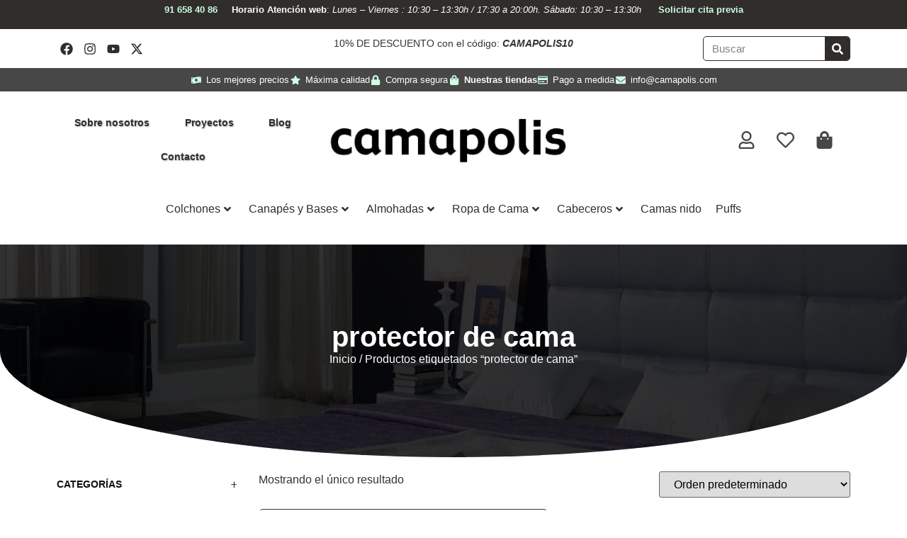

--- FILE ---
content_type: text/css
request_url: https://cdn-ildomdc.nitrocdn.com/nVjMdZJJadrTmhYdZOmyXKDRusxFFCXs/assets/static/optimized/rev-a772503/camapolis.com/externalFontFace/nitro-min-noimport-dfdb7ad3f920e3d51ec28afe87e7e18f-stylesheet.css
body_size: 608
content:
@font-face{font-family:"Font Awesome 5 Brands";font-style:normal;font-weight:400;font-display:swap;src:url("https://cdn-ildomdc.nitrocdn.com/nVjMdZJJadrTmhYdZOmyXKDRusxFFCXs/assets/static/source/rev-a772503/camapolis.com/wp-content/plugins/easy-login-woocommerce/xoo-form-fields-fw/lib/fontawesome5/webfonts/fa-brands-400.eot");src:url("https://cdn-ildomdc.nitrocdn.com/nVjMdZJJadrTmhYdZOmyXKDRusxFFCXs/assets/static/source/rev-a772503/camapolis.com/wp-content/plugins/easy-login-woocommerce/xoo-form-fields-fw/lib/fontawesome5/webfonts/fa-brands-400.woff2") format("woff2")}@font-face{font-family:star;src:url("https://cdn-ildomdc.nitrocdn.com/nVjMdZJJadrTmhYdZOmyXKDRusxFFCXs/assets/static/source/rev-a772503/camapolis.com/wp-content/plugins/woocommerce/assets/fonts/WooCommerce.woff2") format("woff2");font-weight:400;font-style:normal;font-display:swap}@font-face{font-family:star;src:url("https://cdn-ildomdc.nitrocdn.com/nVjMdZJJadrTmhYdZOmyXKDRusxFFCXs/assets/static/source/rev-a772503/camapolis.com/wp-content/plugins/woocommerce/assets/fonts/WooCommerce.woff2") format("woff2");font-weight:400;font-style:normal;font-display:swap}@font-face{font-family:"wcpf";src:url("https://cdn-ildomdc.nitrocdn.com/nVjMdZJJadrTmhYdZOmyXKDRusxFFCXs/assets/static/source/rev-a772503/camapolis.com/wp-content/plugins/woocommerce-product-filters/assets/fonts/wcpf/wcpf.eot");src:url("https://cdn-ildomdc.nitrocdn.com/nVjMdZJJadrTmhYdZOmyXKDRusxFFCXs/assets/static/source/rev-a772503/camapolis.com/wp-content/plugins/woocommerce-product-filters/assets/fonts/wcpf/wcpf.ttf") format("truetype");font-weight:normal;font-style:normal;font-display:swap}@font-face{font-family:dashicons;src:url("https://cdn-ildomdc.nitrocdn.com/nVjMdZJJadrTmhYdZOmyXKDRusxFFCXs/assets/static/source/rev-a772503/camapolis.com/wp-includes/fonts/cc26977e9557edbbc60f1255fb1de6ee.dashicons.eot");src:url("https://cdn-ildomdc.nitrocdn.com/nVjMdZJJadrTmhYdZOmyXKDRusxFFCXs/assets/static/source/rev-a772503/camapolis.com/wp-includes/fonts/cc26977e9557edbbc60f1255fb1de6ee.dashicons.ttf") format("truetype");font-weight:400;font-style:normal;font-display:swap}@font-face{font-family:"Font Awesome 5 Brands";font-style:normal;font-weight:400;font-display:swap;src:url("https://cdn-ildomdc.nitrocdn.com/nVjMdZJJadrTmhYdZOmyXKDRusxFFCXs/assets/static/source/rev-a772503/camapolis.com/wp-content/plugins/elementor/assets/lib/font-awesome/webfonts/fa-brands-400.eot");src:url("https://cdn-ildomdc.nitrocdn.com/nVjMdZJJadrTmhYdZOmyXKDRusxFFCXs/assets/static/source/rev-a772503/camapolis.com/wp-content/plugins/elementor/assets/lib/font-awesome/webfonts/fa-brands-400.woff2") format("woff2")}@font-face{font-family:"Manrope";font-style:normal;font-weight:200;font-display:swap;src:url("https://cdn-ildomdc.nitrocdn.com/nVjMdZJJadrTmhYdZOmyXKDRusxFFCXs/assets/static/source/rev-a772503/camapolis.com/wp-content/uploads/elementor/google-fonts/fonts/manrope-xn7gyhe41ni1adirggqxsuxd.woff2") format("woff2");unicode-range:U+0460-052F,U+1C80-1C8A,U+20B4,U+2DE0-2DFF,U+A640-A69F,U+FE2E-FE2F}@font-face{font-family:"Manrope";font-style:normal;font-weight:200;font-display:swap;src:url("https://cdn-ildomdc.nitrocdn.com/nVjMdZJJadrTmhYdZOmyXKDRusxFFCXs/assets/static/source/rev-a772503/camapolis.com/wp-content/uploads/elementor/google-fonts/fonts/manrope-xn7gyhe41ni1adirggoxsuxd.woff2") format("woff2");unicode-range:U+0301,U+0400-045F,U+0490-0491,U+04B0-04B1,U+2116}@font-face{font-family:"Manrope";font-style:normal;font-weight:200;font-display:swap;src:url("https://cdn-ildomdc.nitrocdn.com/nVjMdZJJadrTmhYdZOmyXKDRusxFFCXs/assets/static/source/rev-a772503/camapolis.com/wp-content/uploads/elementor/google-fonts/fonts/manrope-xn7gyhe41ni1adirggsxsuxd.woff2") format("woff2");unicode-range:U+0370-0377,U+037A-037F,U+0384-038A,U+038C,U+038E-03A1,U+03A3-03FF}@font-face{font-family:"Manrope";font-style:normal;font-weight:200;font-display:swap;src:url("https://cdn-ildomdc.nitrocdn.com/nVjMdZJJadrTmhYdZOmyXKDRusxFFCXs/assets/static/source/rev-a772503/camapolis.com/wp-content/uploads/elementor/google-fonts/fonts/manrope-xn7gyhe41ni1adirggixsuxd.woff2") format("woff2");unicode-range:U+0102-0103,U+0110-0111,U+0128-0129,U+0168-0169,U+01A0-01A1,U+01AF-01B0,U+0300-0301,U+0303-0304,U+0308-0309,U+0323,U+0329,U+1EA0-1EF9,U+20AB}@font-face{font-family:"Manrope";font-style:normal;font-weight:200;font-display:swap;src:url("https://cdn-ildomdc.nitrocdn.com/nVjMdZJJadrTmhYdZOmyXKDRusxFFCXs/assets/static/source/rev-a772503/camapolis.com/wp-content/uploads/elementor/google-fonts/fonts/manrope-xn7gyhe41ni1adirggmxsuxd.woff2") format("woff2");unicode-range:U+0100-02BA,U+02BD-02C5,U+02C7-02CC,U+02CE-02D7,U+02DD-02FF,U+0304,U+0308,U+0329,U+1D00-1DBF,U+1E00-1E9F,U+1EF2-1EFF,U+2020,U+20A0-20AB,U+20AD-20C0,U+2113,U+2C60-2C7F,U+A720-A7FF}@font-face{font-family:"Manrope";font-style:normal;font-weight:200;font-display:swap;src:url("https://cdn-ildomdc.nitrocdn.com/nVjMdZJJadrTmhYdZOmyXKDRusxFFCXs/assets/static/source/rev-a772503/camapolis.com/wp-content/uploads/elementor/google-fonts/fonts/manrope-xn7gyhe41ni1adirggexsg.woff2") format("woff2");unicode-range:U+0000-00FF,U+0131,U+0152-0153,U+02BB-02BC,U+02C6,U+02DA,U+02DC,U+0304,U+0308,U+0329,U+2000-206F,U+20AC,U+2122,U+2191,U+2193,U+2212,U+2215,U+FEFF,U+FFFD}@font-face{font-family:"Manrope";font-style:normal;font-weight:300;font-display:swap;src:url("https://cdn-ildomdc.nitrocdn.com/nVjMdZJJadrTmhYdZOmyXKDRusxFFCXs/assets/static/source/rev-a772503/camapolis.com/wp-content/uploads/elementor/google-fonts/fonts/manrope-xn7gyhe41ni1adirggqxsuxd.woff2") format("woff2");unicode-range:U+0460-052F,U+1C80-1C8A,U+20B4,U+2DE0-2DFF,U+A640-A69F,U+FE2E-FE2F}@font-face{font-family:"Manrope";font-style:normal;font-weight:300;font-display:swap;src:url("https://cdn-ildomdc.nitrocdn.com/nVjMdZJJadrTmhYdZOmyXKDRusxFFCXs/assets/static/source/rev-a772503/camapolis.com/wp-content/uploads/elementor/google-fonts/fonts/manrope-xn7gyhe41ni1adirggoxsuxd.woff2") format("woff2");unicode-range:U+0301,U+0400-045F,U+0490-0491,U+04B0-04B1,U+2116}@font-face{font-family:"Manrope";font-style:normal;font-weight:300;font-display:swap;src:url("https://cdn-ildomdc.nitrocdn.com/nVjMdZJJadrTmhYdZOmyXKDRusxFFCXs/assets/static/source/rev-a772503/camapolis.com/wp-content/uploads/elementor/google-fonts/fonts/manrope-xn7gyhe41ni1adirggsxsuxd.woff2") format("woff2");unicode-range:U+0370-0377,U+037A-037F,U+0384-038A,U+038C,U+038E-03A1,U+03A3-03FF}@font-face{font-family:"Manrope";font-style:normal;font-weight:300;font-display:swap;src:url("https://cdn-ildomdc.nitrocdn.com/nVjMdZJJadrTmhYdZOmyXKDRusxFFCXs/assets/static/source/rev-a772503/camapolis.com/wp-content/uploads/elementor/google-fonts/fonts/manrope-xn7gyhe41ni1adirggixsuxd.woff2") format("woff2");unicode-range:U+0102-0103,U+0110-0111,U+0128-0129,U+0168-0169,U+01A0-01A1,U+01AF-01B0,U+0300-0301,U+0303-0304,U+0308-0309,U+0323,U+0329,U+1EA0-1EF9,U+20AB}@font-face{font-family:"Manrope";font-style:normal;font-weight:300;font-display:swap;src:url("https://cdn-ildomdc.nitrocdn.com/nVjMdZJJadrTmhYdZOmyXKDRusxFFCXs/assets/static/source/rev-a772503/camapolis.com/wp-content/uploads/elementor/google-fonts/fonts/manrope-xn7gyhe41ni1adirggmxsuxd.woff2") format("woff2");unicode-range:U+0100-02BA,U+02BD-02C5,U+02C7-02CC,U+02CE-02D7,U+02DD-02FF,U+0304,U+0308,U+0329,U+1D00-1DBF,U+1E00-1E9F,U+1EF2-1EFF,U+2020,U+20A0-20AB,U+20AD-20C0,U+2113,U+2C60-2C7F,U+A720-A7FF}@font-face{font-family:"Manrope";font-style:normal;font-weight:300;font-display:swap;src:url("https://cdn-ildomdc.nitrocdn.com/nVjMdZJJadrTmhYdZOmyXKDRusxFFCXs/assets/static/source/rev-a772503/camapolis.com/wp-content/uploads/elementor/google-fonts/fonts/manrope-xn7gyhe41ni1adirggexsg.woff2") format("woff2");unicode-range:U+0000-00FF,U+0131,U+0152-0153,U+02BB-02BC,U+02C6,U+02DA,U+02DC,U+0304,U+0308,U+0329,U+2000-206F,U+20AC,U+2122,U+2191,U+2193,U+2212,U+2215,U+FEFF,U+FFFD}@font-face{font-family:"Manrope";font-style:normal;font-weight:400;font-display:swap;src:url("https://cdn-ildomdc.nitrocdn.com/nVjMdZJJadrTmhYdZOmyXKDRusxFFCXs/assets/static/source/rev-a772503/camapolis.com/wp-content/uploads/elementor/google-fonts/fonts/manrope-xn7gyhe41ni1adirggqxsuxd.woff2") format("woff2");unicode-range:U+0460-052F,U+1C80-1C8A,U+20B4,U+2DE0-2DFF,U+A640-A69F,U+FE2E-FE2F}@font-face{font-family:"Manrope";font-style:normal;font-weight:400;font-display:swap;src:url("https://cdn-ildomdc.nitrocdn.com/nVjMdZJJadrTmhYdZOmyXKDRusxFFCXs/assets/static/source/rev-a772503/camapolis.com/wp-content/uploads/elementor/google-fonts/fonts/manrope-xn7gyhe41ni1adirggoxsuxd.woff2") format("woff2");unicode-range:U+0301,U+0400-045F,U+0490-0491,U+04B0-04B1,U+2116}@font-face{font-family:"Manrope";font-style:normal;font-weight:400;font-display:swap;src:url("https://cdn-ildomdc.nitrocdn.com/nVjMdZJJadrTmhYdZOmyXKDRusxFFCXs/assets/static/source/rev-a772503/camapolis.com/wp-content/uploads/elementor/google-fonts/fonts/manrope-xn7gyhe41ni1adirggsxsuxd.woff2") format("woff2");unicode-range:U+0370-0377,U+037A-037F,U+0384-038A,U+038C,U+038E-03A1,U+03A3-03FF}@font-face{font-family:"Manrope";font-style:normal;font-weight:400;font-display:swap;src:url("https://cdn-ildomdc.nitrocdn.com/nVjMdZJJadrTmhYdZOmyXKDRusxFFCXs/assets/static/source/rev-a772503/camapolis.com/wp-content/uploads/elementor/google-fonts/fonts/manrope-xn7gyhe41ni1adirggixsuxd.woff2") format("woff2");unicode-range:U+0102-0103,U+0110-0111,U+0128-0129,U+0168-0169,U+01A0-01A1,U+01AF-01B0,U+0300-0301,U+0303-0304,U+0308-0309,U+0323,U+0329,U+1EA0-1EF9,U+20AB}@font-face{font-family:"Manrope";font-style:normal;font-weight:400;font-display:swap;src:url("https://cdn-ildomdc.nitrocdn.com/nVjMdZJJadrTmhYdZOmyXKDRusxFFCXs/assets/static/source/rev-a772503/camapolis.com/wp-content/uploads/elementor/google-fonts/fonts/manrope-xn7gyhe41ni1adirggmxsuxd.woff2") format("woff2");unicode-range:U+0100-02BA,U+02BD-02C5,U+02C7-02CC,U+02CE-02D7,U+02DD-02FF,U+0304,U+0308,U+0329,U+1D00-1DBF,U+1E00-1E9F,U+1EF2-1EFF,U+2020,U+20A0-20AB,U+20AD-20C0,U+2113,U+2C60-2C7F,U+A720-A7FF}@font-face{font-family:"Manrope";font-style:normal;font-weight:400;font-display:swap;src:url("https://cdn-ildomdc.nitrocdn.com/nVjMdZJJadrTmhYdZOmyXKDRusxFFCXs/assets/static/source/rev-a772503/camapolis.com/wp-content/uploads/elementor/google-fonts/fonts/manrope-xn7gyhe41ni1adirggexsg.woff2") format("woff2");unicode-range:U+0000-00FF,U+0131,U+0152-0153,U+02BB-02BC,U+02C6,U+02DA,U+02DC,U+0304,U+0308,U+0329,U+2000-206F,U+20AC,U+2122,U+2191,U+2193,U+2212,U+2215,U+FEFF,U+FFFD}@font-face{font-family:"Manrope";font-style:normal;font-weight:500;font-display:swap;src:url("https://cdn-ildomdc.nitrocdn.com/nVjMdZJJadrTmhYdZOmyXKDRusxFFCXs/assets/static/source/rev-a772503/camapolis.com/wp-content/uploads/elementor/google-fonts/fonts/manrope-xn7gyhe41ni1adirggqxsuxd.woff2") format("woff2");unicode-range:U+0460-052F,U+1C80-1C8A,U+20B4,U+2DE0-2DFF,U+A640-A69F,U+FE2E-FE2F}@font-face{font-family:"Manrope";font-style:normal;font-weight:500;font-display:swap;src:url("https://cdn-ildomdc.nitrocdn.com/nVjMdZJJadrTmhYdZOmyXKDRusxFFCXs/assets/static/source/rev-a772503/camapolis.com/wp-content/uploads/elementor/google-fonts/fonts/manrope-xn7gyhe41ni1adirggoxsuxd.woff2") format("woff2");unicode-range:U+0301,U+0400-045F,U+0490-0491,U+04B0-04B1,U+2116}@font-face{font-family:"Manrope";font-style:normal;font-weight:500;font-display:swap;src:url("https://cdn-ildomdc.nitrocdn.com/nVjMdZJJadrTmhYdZOmyXKDRusxFFCXs/assets/static/source/rev-a772503/camapolis.com/wp-content/uploads/elementor/google-fonts/fonts/manrope-xn7gyhe41ni1adirggsxsuxd.woff2") format("woff2");unicode-range:U+0370-0377,U+037A-037F,U+0384-038A,U+038C,U+038E-03A1,U+03A3-03FF}@font-face{font-family:"Manrope";font-style:normal;font-weight:500;font-display:swap;src:url("https://cdn-ildomdc.nitrocdn.com/nVjMdZJJadrTmhYdZOmyXKDRusxFFCXs/assets/static/source/rev-a772503/camapolis.com/wp-content/uploads/elementor/google-fonts/fonts/manrope-xn7gyhe41ni1adirggixsuxd.woff2") format("woff2");unicode-range:U+0102-0103,U+0110-0111,U+0128-0129,U+0168-0169,U+01A0-01A1,U+01AF-01B0,U+0300-0301,U+0303-0304,U+0308-0309,U+0323,U+0329,U+1EA0-1EF9,U+20AB}@font-face{font-family:"Manrope";font-style:normal;font-weight:500;font-display:swap;src:url("https://cdn-ildomdc.nitrocdn.com/nVjMdZJJadrTmhYdZOmyXKDRusxFFCXs/assets/static/source/rev-a772503/camapolis.com/wp-content/uploads/elementor/google-fonts/fonts/manrope-xn7gyhe41ni1adirggmxsuxd.woff2") format("woff2");unicode-range:U+0100-02BA,U+02BD-02C5,U+02C7-02CC,U+02CE-02D7,U+02DD-02FF,U+0304,U+0308,U+0329,U+1D00-1DBF,U+1E00-1E9F,U+1EF2-1EFF,U+2020,U+20A0-20AB,U+20AD-20C0,U+2113,U+2C60-2C7F,U+A720-A7FF}@font-face{font-family:"Manrope";font-style:normal;font-weight:500;font-display:swap;src:url("https://cdn-ildomdc.nitrocdn.com/nVjMdZJJadrTmhYdZOmyXKDRusxFFCXs/assets/static/source/rev-a772503/camapolis.com/wp-content/uploads/elementor/google-fonts/fonts/manrope-xn7gyhe41ni1adirggexsg.woff2") format("woff2");unicode-range:U+0000-00FF,U+0131,U+0152-0153,U+02BB-02BC,U+02C6,U+02DA,U+02DC,U+0304,U+0308,U+0329,U+2000-206F,U+20AC,U+2122,U+2191,U+2193,U+2212,U+2215,U+FEFF,U+FFFD}@font-face{font-family:"Manrope";font-style:normal;font-weight:600;font-display:swap;src:url("https://cdn-ildomdc.nitrocdn.com/nVjMdZJJadrTmhYdZOmyXKDRusxFFCXs/assets/static/source/rev-a772503/camapolis.com/wp-content/uploads/elementor/google-fonts/fonts/manrope-xn7gyhe41ni1adirggqxsuxd.woff2") format("woff2");unicode-range:U+0460-052F,U+1C80-1C8A,U+20B4,U+2DE0-2DFF,U+A640-A69F,U+FE2E-FE2F}@font-face{font-family:"Manrope";font-style:normal;font-weight:600;font-display:swap;src:url("https://cdn-ildomdc.nitrocdn.com/nVjMdZJJadrTmhYdZOmyXKDRusxFFCXs/assets/static/source/rev-a772503/camapolis.com/wp-content/uploads/elementor/google-fonts/fonts/manrope-xn7gyhe41ni1adirggoxsuxd.woff2") format("woff2");unicode-range:U+0301,U+0400-045F,U+0490-0491,U+04B0-04B1,U+2116}@font-face{font-family:"Manrope";font-style:normal;font-weight:600;font-display:swap;src:url("https://cdn-ildomdc.nitrocdn.com/nVjMdZJJadrTmhYdZOmyXKDRusxFFCXs/assets/static/source/rev-a772503/camapolis.com/wp-content/uploads/elementor/google-fonts/fonts/manrope-xn7gyhe41ni1adirggsxsuxd.woff2") format("woff2");unicode-range:U+0370-0377,U+037A-037F,U+0384-038A,U+038C,U+038E-03A1,U+03A3-03FF}@font-face{font-family:"Manrope";font-style:normal;font-weight:600;font-display:swap;src:url("https://cdn-ildomdc.nitrocdn.com/nVjMdZJJadrTmhYdZOmyXKDRusxFFCXs/assets/static/source/rev-a772503/camapolis.com/wp-content/uploads/elementor/google-fonts/fonts/manrope-xn7gyhe41ni1adirggixsuxd.woff2") format("woff2");unicode-range:U+0102-0103,U+0110-0111,U+0128-0129,U+0168-0169,U+01A0-01A1,U+01AF-01B0,U+0300-0301,U+0303-0304,U+0308-0309,U+0323,U+0329,U+1EA0-1EF9,U+20AB}@font-face{font-family:"Manrope";font-style:normal;font-weight:600;font-display:swap;src:url("https://cdn-ildomdc.nitrocdn.com/nVjMdZJJadrTmhYdZOmyXKDRusxFFCXs/assets/static/source/rev-a772503/camapolis.com/wp-content/uploads/elementor/google-fonts/fonts/manrope-xn7gyhe41ni1adirggmxsuxd.woff2") format("woff2");unicode-range:U+0100-02BA,U+02BD-02C5,U+02C7-02CC,U+02CE-02D7,U+02DD-02FF,U+0304,U+0308,U+0329,U+1D00-1DBF,U+1E00-1E9F,U+1EF2-1EFF,U+2020,U+20A0-20AB,U+20AD-20C0,U+2113,U+2C60-2C7F,U+A720-A7FF}@font-face{font-family:"Manrope";font-style:normal;font-weight:600;font-display:swap;src:url("https://cdn-ildomdc.nitrocdn.com/nVjMdZJJadrTmhYdZOmyXKDRusxFFCXs/assets/static/source/rev-a772503/camapolis.com/wp-content/uploads/elementor/google-fonts/fonts/manrope-xn7gyhe41ni1adirggexsg.woff2") format("woff2");unicode-range:U+0000-00FF,U+0131,U+0152-0153,U+02BB-02BC,U+02C6,U+02DA,U+02DC,U+0304,U+0308,U+0329,U+2000-206F,U+20AC,U+2122,U+2191,U+2193,U+2212,U+2215,U+FEFF,U+FFFD}@font-face{font-family:"Manrope";font-style:normal;font-weight:700;font-display:swap;src:url("https://cdn-ildomdc.nitrocdn.com/nVjMdZJJadrTmhYdZOmyXKDRusxFFCXs/assets/static/source/rev-a772503/camapolis.com/wp-content/uploads/elementor/google-fonts/fonts/manrope-xn7gyhe41ni1adirggqxsuxd.woff2") format("woff2");unicode-range:U+0460-052F,U+1C80-1C8A,U+20B4,U+2DE0-2DFF,U+A640-A69F,U+FE2E-FE2F}@font-face{font-family:"Manrope";font-style:normal;font-weight:700;font-display:swap;src:url("https://cdn-ildomdc.nitrocdn.com/nVjMdZJJadrTmhYdZOmyXKDRusxFFCXs/assets/static/source/rev-a772503/camapolis.com/wp-content/uploads/elementor/google-fonts/fonts/manrope-xn7gyhe41ni1adirggoxsuxd.woff2") format("woff2");unicode-range:U+0301,U+0400-045F,U+0490-0491,U+04B0-04B1,U+2116}@font-face{font-family:"Manrope";font-style:normal;font-weight:700;font-display:swap;src:url("https://cdn-ildomdc.nitrocdn.com/nVjMdZJJadrTmhYdZOmyXKDRusxFFCXs/assets/static/source/rev-a772503/camapolis.com/wp-content/uploads/elementor/google-fonts/fonts/manrope-xn7gyhe41ni1adirggsxsuxd.woff2") format("woff2");unicode-range:U+0370-0377,U+037A-037F,U+0384-038A,U+038C,U+038E-03A1,U+03A3-03FF}@font-face{font-family:"Manrope";font-style:normal;font-weight:700;font-display:swap;src:url("https://cdn-ildomdc.nitrocdn.com/nVjMdZJJadrTmhYdZOmyXKDRusxFFCXs/assets/static/source/rev-a772503/camapolis.com/wp-content/uploads/elementor/google-fonts/fonts/manrope-xn7gyhe41ni1adirggixsuxd.woff2") format("woff2");unicode-range:U+0102-0103,U+0110-0111,U+0128-0129,U+0168-0169,U+01A0-01A1,U+01AF-01B0,U+0300-0301,U+0303-0304,U+0308-0309,U+0323,U+0329,U+1EA0-1EF9,U+20AB}@font-face{font-family:"Manrope";font-style:normal;font-weight:700;font-display:swap;src:url("https://cdn-ildomdc.nitrocdn.com/nVjMdZJJadrTmhYdZOmyXKDRusxFFCXs/assets/static/source/rev-a772503/camapolis.com/wp-content/uploads/elementor/google-fonts/fonts/manrope-xn7gyhe41ni1adirggmxsuxd.woff2") format("woff2");unicode-range:U+0100-02BA,U+02BD-02C5,U+02C7-02CC,U+02CE-02D7,U+02DD-02FF,U+0304,U+0308,U+0329,U+1D00-1DBF,U+1E00-1E9F,U+1EF2-1EFF,U+2020,U+20A0-20AB,U+20AD-20C0,U+2113,U+2C60-2C7F,U+A720-A7FF}@font-face{font-family:"Manrope";font-style:normal;font-weight:700;font-display:swap;src:url("https://cdn-ildomdc.nitrocdn.com/nVjMdZJJadrTmhYdZOmyXKDRusxFFCXs/assets/static/source/rev-a772503/camapolis.com/wp-content/uploads/elementor/google-fonts/fonts/manrope-xn7gyhe41ni1adirggexsg.woff2") format("woff2");unicode-range:U+0000-00FF,U+0131,U+0152-0153,U+02BB-02BC,U+02C6,U+02DA,U+02DC,U+0304,U+0308,U+0329,U+2000-206F,U+20AC,U+2122,U+2191,U+2193,U+2212,U+2215,U+FEFF,U+FFFD}@font-face{font-family:"Manrope";font-style:normal;font-weight:800;font-display:swap;src:url("https://cdn-ildomdc.nitrocdn.com/nVjMdZJJadrTmhYdZOmyXKDRusxFFCXs/assets/static/source/rev-a772503/camapolis.com/wp-content/uploads/elementor/google-fonts/fonts/manrope-xn7gyhe41ni1adirggqxsuxd.woff2") format("woff2");unicode-range:U+0460-052F,U+1C80-1C8A,U+20B4,U+2DE0-2DFF,U+A640-A69F,U+FE2E-FE2F}@font-face{font-family:"Manrope";font-style:normal;font-weight:800;font-display:swap;src:url("https://cdn-ildomdc.nitrocdn.com/nVjMdZJJadrTmhYdZOmyXKDRusxFFCXs/assets/static/source/rev-a772503/camapolis.com/wp-content/uploads/elementor/google-fonts/fonts/manrope-xn7gyhe41ni1adirggoxsuxd.woff2") format("woff2");unicode-range:U+0301,U+0400-045F,U+0490-0491,U+04B0-04B1,U+2116}@font-face{font-family:"Manrope";font-style:normal;font-weight:800;font-display:swap;src:url("https://cdn-ildomdc.nitrocdn.com/nVjMdZJJadrTmhYdZOmyXKDRusxFFCXs/assets/static/source/rev-a772503/camapolis.com/wp-content/uploads/elementor/google-fonts/fonts/manrope-xn7gyhe41ni1adirggsxsuxd.woff2") format("woff2");unicode-range:U+0370-0377,U+037A-037F,U+0384-038A,U+038C,U+038E-03A1,U+03A3-03FF}@font-face{font-family:"Manrope";font-style:normal;font-weight:800;font-display:swap;src:url("https://cdn-ildomdc.nitrocdn.com/nVjMdZJJadrTmhYdZOmyXKDRusxFFCXs/assets/static/source/rev-a772503/camapolis.com/wp-content/uploads/elementor/google-fonts/fonts/manrope-xn7gyhe41ni1adirggixsuxd.woff2") format("woff2");unicode-range:U+0102-0103,U+0110-0111,U+0128-0129,U+0168-0169,U+01A0-01A1,U+01AF-01B0,U+0300-0301,U+0303-0304,U+0308-0309,U+0323,U+0329,U+1EA0-1EF9,U+20AB}@font-face{font-family:"Manrope";font-style:normal;font-weight:800;font-display:swap;src:url("https://cdn-ildomdc.nitrocdn.com/nVjMdZJJadrTmhYdZOmyXKDRusxFFCXs/assets/static/source/rev-a772503/camapolis.com/wp-content/uploads/elementor/google-fonts/fonts/manrope-xn7gyhe41ni1adirggmxsuxd.woff2") format("woff2");unicode-range:U+0100-02BA,U+02BD-02C5,U+02C7-02CC,U+02CE-02D7,U+02DD-02FF,U+0304,U+0308,U+0329,U+1D00-1DBF,U+1E00-1E9F,U+1EF2-1EFF,U+2020,U+20A0-20AB,U+20AD-20C0,U+2113,U+2C60-2C7F,U+A720-A7FF}@font-face{font-family:"Manrope";font-style:normal;font-weight:800;font-display:swap;src:url("https://cdn-ildomdc.nitrocdn.com/nVjMdZJJadrTmhYdZOmyXKDRusxFFCXs/assets/static/source/rev-a772503/camapolis.com/wp-content/uploads/elementor/google-fonts/fonts/manrope-xn7gyhe41ni1adirggexsg.woff2") format("woff2");unicode-range:U+0000-00FF,U+0131,U+0152-0153,U+02BB-02BC,U+02C6,U+02DA,U+02DC,U+0304,U+0308,U+0329,U+2000-206F,U+20AC,U+2122,U+2191,U+2193,U+2212,U+2215,U+FEFF,U+FFFD}

--- FILE ---
content_type: text/javascript
request_url: https://cdn-ildomdc.nitrocdn.com/nVjMdZJJadrTmhYdZOmyXKDRusxFFCXs/assets/static/optimized/rev-a772503/camapolis.com/wp-content/plugins/easy-login-woocommerce/assets/js/nitro-min-459ef2f2f2630fb4c8a5dc813ddda659.xoo-el-js.js
body_size: 4030
content:
jQuery(document).ready(function(e){window.xooEl=window.xooEl||{};function o(e){var o=e instanceof jQuery?e[0]:e;var t=new FormData(o);var i={};t.forEach(function(e,o){if(e instanceof File)return;if(i.hasOwnProperty(o)){if(!Array.isArray(i[o])){i[o]=[i[o]]}i[o].push(e)}else{i[o]=e}});return i}function t(e,o){o=typeof o!=="undefined"?o:"error";return xoo_el_localize.html.notice[o].replace("%s",e)}var i={"xoo-el-login-tgr":"login","xoo-el-reg-tgr":"register"};function n(e){return i[e]?i[e]:""}function s(e){e=e||"";var o=false;if(e.length&&e.find('.xoo-el-section[data-section="single"]').length){o=true}var t={"xoo-el-sing-tgr":"single","xoo-el-login-tgr":o?"single":"login","xoo-el-reg-tgr":o?"single":"register","xoo-el-lostpw-tgr":"lostpw","xoo-el-resetpw-tgr":"resetpw","xoo-el-forcereg-tgr":"register","xoo-el-forcelogin-tgr":"login"};return t}class r{constructor(e){this.$container=e;this.$tabs=e.find("ul.xoo-el-tabs").length?e.find("ul.xoo-el-tabs"):null;this.display=e.hasClass("xoo-el-form-inline")?"inline":"popup";this.formRetries=0;if(this.$container.attr("data-active")){this.toggleForm(this.$container.attr("data-active"))}this.createFormsTriggerHTML();this.eventHandlers()}createFormsTriggerHTML(){var o='<div style="display: none!important;">';e.each(s(this.$container),function(e,t){o+='<span class="'+e+'"></span>'});o+="</div>";this.$container.append(o)}eventHandlers(){this.$container.on("submit",".xoo-el-action-form",this.submitForm.bind(this));this.$container.on("click",".xoo-el-edit-em",this.emailFieldEditClick.bind(this));e(document.body).on("xoo_el_form_submitted",this.singleFormProcess.bind(this));this.formTriggerEvent()}emailFieldEditClick(o){this.toggleForm("single");this.$container.find('input[name="xoo-el-sing-user"]').val(e(o.currentTarget).siblings("input").val()).focus().trigger("keyup")}formTriggerEvent(){var o=this,t=s(o.$container);e.each(t,function(t,i){e(o.$container).on("click","."+t,function(e){e.preventDefault();e.stopImmediatePropagation();o.toggleForm(i,n(t))})})}toggleForm(o,t){t=t||"";this.$container.attr("data-active",o);var i=this.$container.find('.xoo-el-section[data-section="'+o+'"]'),n="xoo-el-active";if(i.length){var s=i.find("form");this.$container.find(".xoo-el-section").removeClass(n);i.addClass(n);i.find(".xoo-el-notice").html("").hide();i.find(".xoo-el-action-form").show();if(s.length&&t&&s.find('input[name="_xoo_el_referral"]').length){s.find('input[name="_xoo_el_referral"]').val(t)}}if(this.$tabs){this.$tabs.find("li").removeClass(n);if(this.$tabs.find('li[data-tab="'+o+'"]').length){this.$tabs.find('li[data-tab="'+o+'"]').addClass(n)}}e(document.body).trigger("xoo_el_form_toggled",[o,this,t]);this.$container.triggerHandler("xoo_el_form_toggled",[o,this,t])}submitForm(o){o.preventDefault();var i=e(o.currentTarget),n=i.find('button[type="submit"]'),s=i.parents(".xoo-el-section"),r=n.text(),l=s.find(".xoo-el-notice"),a=s.attr("data-section"),c=this;l.html("");n.html(xoo_el_localize.html.spinner).addClass("xoo-el-processing");var d=new FormData(i[0]);d.append("action","xoo_el_form_action");d.append("display",c.display);e.ajax({url:xoo_el_localize.adminurl,type:"POST",processData:false,contentType:false,cache:false,enctype:"multipart/form-data",data:d,complete:function(e,o){n.removeClass("xoo-el-processing").html(r);if(o!=="success"||!e.responseJSON||e.responseJSON.error===undefined){if(c.formRetries<2){i.submit();c.formRetries++;return}if(xoo_el_localize.errorLog==="yes"){l.html(t("We could not process your request, please check console or try again later.","error")).show()}else if(o!=="error"){location.reload()}}},success:function(o){c.formRetries=0;if(o.error===undefined){console.log(o);return}if(o.notice){l.html(o.notice).show();if(c.display==="inline"){e("html, body").animate({scrollTop:l.offset().top-100},500)}}if(o.error===0){if(o.redirect){setTimeout(function(){window.location=o.redirect},xoo_el_localize.redirectDelay)}else{i.hide()}i.trigger("reset");if(a==="resetpw"&&xoo_el_localize.resetPwPattern==="link"){i.add(".xoo-el-resetpw-hnotice").remove()}}e(document.body).trigger("xoo_el_form_submitted",[o,i,c]);i.triggerHandler("xoo_el_form_submitted",[o,i,c])}}).fail(function(o,t,i){if(c.formRetries<2)return;e("body, .xoo-el-popup-notice").addClass("xoo-el-popup-notice-active");var n=e(".xoo-el-notice-wrap iframe").get(0);n.contentWindow.document.open();n.contentWindow.document.write(o.responseText);n.contentWindow.document.close();var s=n.contentWindow.document;var r=s.createElement("style");r.textContent=e(".xoo-el-notice-iframestyle").text();s.head.appendChild(r)})}singleFormProcess(o,t,i,n){if(this!==n)return;if(t.field){var s=this.$container.find(t.field);if(s.length){this.toggleForm(s.closest(".xoo-el-section").attr("data-section"));s.closest("form").show();s.val(t.fieldValue);s.closest(".xoo-el-section").find(".xoo-el-notice").html(t.notice).show();var r=s.closest(".xoo-aff-group");if(!r.find(".xoo-el-edit-em").length){r.addClass("xoo-el-block-edit");e(xoo_el_localize.html.editField).insertAfter(s)}}}}}class l{constructor(e){this.$popup=e;this.eventHandlers()}eventHandlers(){if(!xoo_el_localize.preventClosing){this.$popup.on("click",".xoo-el-close, .xoo-el-modal, .xoo-el-opac",this.closeOnClick.bind(this));e(document.body).on("xoo_el_popup_toggled.xooEscEvent",this.onPopupToggled.bind(this))}e(document.body).on("xoo_el_form_submitted",this.onFormSubmitSuccess.bind(this));this.$popup.on("click",".xoo-el-action-btn",this.setScrollBarOnSubmit.bind(this));e(window).on("hashchange load",this.openViaHash.bind(this));this.triggerPopupOnClick();if(xoo_el_localize.checkout&&xoo_el_localize.checkout.loginEnabled==="yes"){e("body").on("click",".wc-block-checkout__login-prompt, .wc-block-must-login-prompt",this.checkoutPageLinkClick.bind(this))}}onPopupToggled(o,t){if(e("body").hasClass("xoo-el-popup-active")){e(document).on("keydown.xooEscClose",this.closeOnEscPress.bind(this))}else{e(document).off("keydown.xooEscClose")}}closeOnEscPress(e){if(event.key==="Escape"||event.keyCode===27){c.toggle("hide")}}checkoutPageLinkClick(o){o.preventDefault();e(o.currentTarget).attr("data-redirect",xoo_el_localize.checkout.loginRedirect).addClass("xoo-el-login-tgr").trigger("click")}triggerPopupOnClick(){e.each(s(this.$popup),function(o,t){e(document.body).on("click","."+o,function(t){if(e(this).parents(".xoo-el-form-container").length)return true;t.preventDefault();t.stopImmediatePropagation();c.toggle("show");if(e(this).attr("data-redirect")){c.$popup.find('input[name="xoo_el_redirect"]').val(e(this).attr("data-redirect"))}c.$popup.find("."+o).trigger("click");return false})})}toggle(o){var t=this.$popup.add("body"),i="xoo-el-popup-active";if(o==="show"){t.addClass(i)}else if(o==="hide"){t.removeClass(i)}else{t.toggleClass(i)}e(document.body).trigger("xoo_el_popup_toggled",[o])}closeOnClick(e){var o=e.target.classList;if(o.contains("xoo-el-close")||o.contains("xoo-el-modal")||o.contains("xoo-el-opac")){this.toggle("hide")}}setScrollbarPosition(e){this.$popup.find(".xoo-el-srcont").scrollTop=e||0}onFormSubmitSuccess(e,o,t,i){this.setScrollbarPosition()}setScrollBarOnSubmit(o){var t=e(o.currentTarget).closest("form").find("input:invalid");if(t.length===0)return;this.setScrollbarPosition(t.filter(":first").closest(".xoo-aff-group").position().top)}openViaHash(){var o=e(location).attr("hash");if(o==="#login"||o==="#register"){this.toggle("show");var t=window.location.toString(),i=t.substring(0,t.indexOf("#"));window.history.replaceState({},document.title,i)}if(o==="#login"){this.$popup.find(".xoo-el-login-tgr").trigger("click")}else if(o==="#register"){this.$popup.find(".xoo-el-reg-tgr").trigger("click")}}}class a{constructor(e){this.$form=e}eventHandlers(){}}var c=null;if(e(".xoo-el-container").length){c=new l(e(".xoo-el-container"))}if(xoo_el_localize.isLoggedIn==="no"&&xoo_el_localize.autoOpenPopup==="yes"&&localStorage.getItem("xoo_el_popup_opened")!=="yes"){if(xoo_el_localize.autoOpenPopupOnce==="yes"){localStorage.setItem("xoo_el_popup_opened","yes")}setTimeout(function(){c.toggle("show")},xoo_el_localize.aoDelay)}e(".xoo-el-form-container").each(function(o,t){new r(e(t))});if(e("form.xoo-el-form-resetpw").length&&xoo_el_localize.resetPwPattern==="link"){if(e(".xoo-el-form-inline").length){e([document.documentElement,document.body]).animate({scrollTop:e(".xoo-el-form-inline").offset().top},500)}else{if(c){c.toggle("show")}}}if(e("body.woocommerce-checkout").length&&e(".xoo-el-form-inline").length&&e("a.showlogin").length){var d=e(".xoo-el-form-inline");d.hide();e(document.body).on("click","a.showlogin",function(){d.slideToggle();d.find(".xoo-el-login-tgr").trigger("click")})}if(c&&xoo_el_localize.loginClass&&e("."+xoo_el_localize.loginClass).length){e("body:not(.logged-in) ."+xoo_el_localize.loginClass).on("click",function(e){e.preventDefault();e.stopImmediatePropagation();c.toggle("show");c.$popup.find(".xoo-el-login-tgr").trigger("click")})}if(c&&xoo_el_localize.registerClass&&e("."+xoo_el_localize.registerClass).length){e("body:not(.logged-in) ."+xoo_el_localize.registerClass).on("click",function(e){e.preventDefault();e.stopImmediatePropagation();c.toggle("show");c.$popup.find(".xoo-el-reg-tgr").trigger("click")})}e(".xoo-el-notice-close").on("click",function(){e("body, .xoo-el-popup-notice").removeClass("xoo-el-popup-notice-active")});class h{constructor(o){const t=h.instances.get(o[0]);if(t)return t;this.$codeForm=o;this.codeFormID=this.$codeForm.data("code");this.$parentForm=this.$codeForm.data("parentform")?e(this.$codeForm.siblings(this.$codeForm.data("parentform")).get(0)):e();this.CodePasted=false;this.resendData={};this.$noticeCont=this.$codeForm.find(".xoo-el-code-notice");this.$submitBtn=this.$codeForm.find(".xoo-el-code-submit-btn");this.submitBtnTxt=this.$submitBtn.html();this.$inputs=this.$codeForm.find(".xoo-el-code-input");this.$resendLink=this.$codeForm.find(".xoo-el-code-resend-link");this.noticeTimout=this.resendTimer=false;this.parentFormValues={};this.codesent=false;this.$container=this.$codeForm.closest(".xoo-el-form-container");this.events();h.instances.set(o[0],this)}events(){this.$resendLink.on("click",{_thisObj:this},this.resendCode);this.$codeForm.find(".xoo-el-code-no-change").on("click",{_thisObj:this},this.changeParentInput);this.$codeForm.on("submit",{_thisObj:this},this.onSubmit);this.$inputs.on("paste",{_thisObj:this},this.onCodeInputPaste);this.$inputs.on("input",{_thisObj:this},this.onCodeInputChange);this.$inputs.on("keydown ",{_thisObj:this},this.beforeCodeInputChange);this.$container.on("xoo_el_form_toggled",this.onParentFormToggled.bind(this))}onParentFormToggled(e,o,t,i){let n=this;if(n.codesent){n.$parentForm.hide();n.$codeForm.show()}}onCodeInputPaste(o){var t=o.data._thisObj,i=e(this);t.CodePasted=true;setTimeout(function(){var o=i.val().trim(),n=o.length;t.$inputs.val("");for(var s=0;s<n;++s){var r=o.charAt(s),l=e(t.$inputs.get(s));if(l.length){l.val(r)}if(s===n-1){l.focus()}}if(n===t.$inputs.length){t.$codeForm.trigger("submit")}t.CodePasted=false},10)}onCodeInputChange(o){var t=o.data._thisObj,i=e(this).val(),n=i.length;if(n>1&&!t.CodePasted){e(this).trigger("paste");return}if(t.CodePasted||t.processing){return}t.processing=true;var s=e(this).next("input.xoo-el-code-input"),r=e(this).prev("input.xoo-el-code-input");if(n&&s.length!==0){s.focus()}t.processing=false}beforeCodeInputChange(o){var t=o.data._thisObj,i=e(this).val(),n=i.length;var s=e(this).next("input.xoo-el-code-input"),r=e(this).prev("input.xoo-el-code-input");if(i.length&&o.keyCode!=8&&o.keyCode!==13){if(s.length&&!s.val()){s.focus()}else{e(this).val("")}}if(!n&&o.keyCode==8&&r.length!==0){r.focus()}}onSubmit(e){e.preventDefault();var o=e.data._thisObj;if(!o.validateInputs()||!o.getCodeValue().length)return false;o.$submitBtn.html(xoo_el_localize.html.spinner).addClass("xoo-el-processing");o.verifyCode()}changeParentInput(e){var o=e.data._thisObj;o.codesent=false;o.$codeForm.hide();o.$parentForm.show();o.$inputs.val("")}resendCode(t){t.preventDefault();var i=t.data._thisObj;i.startResendTimer();var n={action:"xoo_el_resend_code","parentFormData":o(i.$parentForm)};n=Object.assign({},n,i.resendData);i.$resendLink.addClass("xoo-el-processing");e.ajax({url:xoo_el_localize.adminurl,type:"POST",data:n,success:function(e){i.$resendLink.trigger("xoo_el_code_resent",[e,i]);i.$resendLink.removeClass("xoo-el-processing");if(e.notice){i.showNotice(e.notice)}},complete:function(){}})}validateInputs(){var o=true;this.$inputs.each(function(t,i){var n=e(i);if(n.val().trim()===""){n.focus();o=false;return false}});return o}onSuccess(e){this.$codeForm.removeAttr("data-processing");this.codesent=false;this.$codeForm.hide();this.$inputs.val("");if(this.$parentForm.length){if(e.notice){this.$parentForm.closest(".xoo-el-section").find(".xoo-el-notice").html(e.notice).show()}this.$parentForm.show()}}startResendTimer(){var e=this,o=this.$codeForm.find(".xoo-el-code-resend"),t=o.find(".xoo-el-code-resend-link"),i=o.find(".xoo-el-code-resend-timer"),n=parseInt(xoo_el_localize.resend_wait);if(n===0)return;t.addClass("xoo-el-disabled");clearInterval(this.resendTimer);this.resendTimer=setInterval(function(){i.html("("+n+")");if(n<=0){clearInterval(e.resendTimer);t.removeClass("xoo-el-disabled");i.html("")}n--},1e3)}showNotice(e){var o=this;clearTimeout(this.noticeTimout);this.$noticeCont.html(e).show();this.noticeTimout=setTimeout(function(){o.$noticeCont.hide()},4e3)}onCodeSent(e){var o=this;if(e.error)return;o.codesent=true;o.$codeForm.show();if(e.code_txt){o.$codeForm.find(".xoo-el-code-no-txt").html(e.code_txt)}setTimeout(function(){o.$inputs.first().trigger("click");o.$inputs.first().focus();o.$inputs.first().attr("autofocus",true)},500);o.startResendTimer();o.parentFormValues=o.$parentForm.serialize();o.$codeForm.attr("data-processing","yes");o.$parentForm.hide()}verifyCode(t){var i=this;var n=e.extend({"code":i.getCodeValue(),"action":"xoo_el_code_form_submit","xoo_el_code_ajax":i.codeFormID,"parentFormData":o(i.$parentForm)},t);e.ajax({url:xoo_el_localize.adminurl,type:"POST",data:n,success:function(e){i.$submitBtn.removeClass("xoo-el-processing").html(i.submitBtnTxt);if(e.notice){i.showNotice(e.notice)}if(e.error===0){i.onSuccess(e);i.$codeForm.trigger("xoo_el_on_code_success",[e])}}})}validateFormSubmit(){if(this.validateInputs()&&this.getCodeValue().length){this.$submitBtn.html(xoo_el_localize.html.spinner).addClass("xoo-el-processing");return true}}getCodeValue(){var o="";this.$inputs.each(function(t,i){o+=e(i).val()});return o}}h.instances=new WeakMap;e(".xoo-el-code-form").each(function(o,t){new h(e(t))});window.xooEl.CodeFormHandler=h;if(xoo_el_localize.resetPwPattern==="code"){class o{constructor(e){this.$form=e;this.$section=this.$form.closest(".xoo-el-section");this.$resetPwSection=this.$section.siblings('[data-section="resetpw"]');this.$resetPwForm=this.$resetPwSection.find(".xoo-el-form-resetpw");this.$container=this.$section.closest(".xoo-el-form-container");this.codeFormHandler=new h(e.siblings(".xoo-el-code-form"));this.events()}events(){this.$form.on("xoo_el_form_submitted",this.onFormSubmit.bind(this));this.$resetPwForm.on("xoo_el_form_submitted",this.onResetPWFormSubmit.bind(this));this.codeFormHandler.$codeForm.on("xoo_el_on_code_success",this.onCodeVerificationSuccess.bind(this));this.$container.on("xoo_el_form_toggled",this.onLostPasswordFormToggle.bind(this))}onFormSubmit(e,o,t,i){let n=this;n.codeFormHandler.onCodeSent(o);n.$resetPwSection.removeAttr("data-verified","yes")}onResetPWFormSubmit(e,o,t,i){let n=this;n.$resetPwSection.removeAttr("data-verified","yes");if(o.error){n.$section.find(".xoo-el-notice").html(o.notice).show();if(o.error_code==="code_reset"){i.toggleForm("lostpw")}}else{i.toggleForm("login");this.$container.find('.xoo-el-section[data-section="login"]').find(".xoo-el-notice").html(o.notice).show()}}onCodeVerificationSuccess(e,o){let t=this;t.$container.find(".xoo-el-resetpw-tgr").trigger("click");t.$resetPwSection.attr("data-verified","yes")}onLostPasswordFormToggle(e,o,t,i){let n=this;if(o!=="lostpw")return;if(n.$resetPwSection.attr("data-verified")==="yes"){t.toggleForm("resetpw")}}}e("form.xoo-el-form-lostpw").each(function(t,i){new o(e(i))})}});